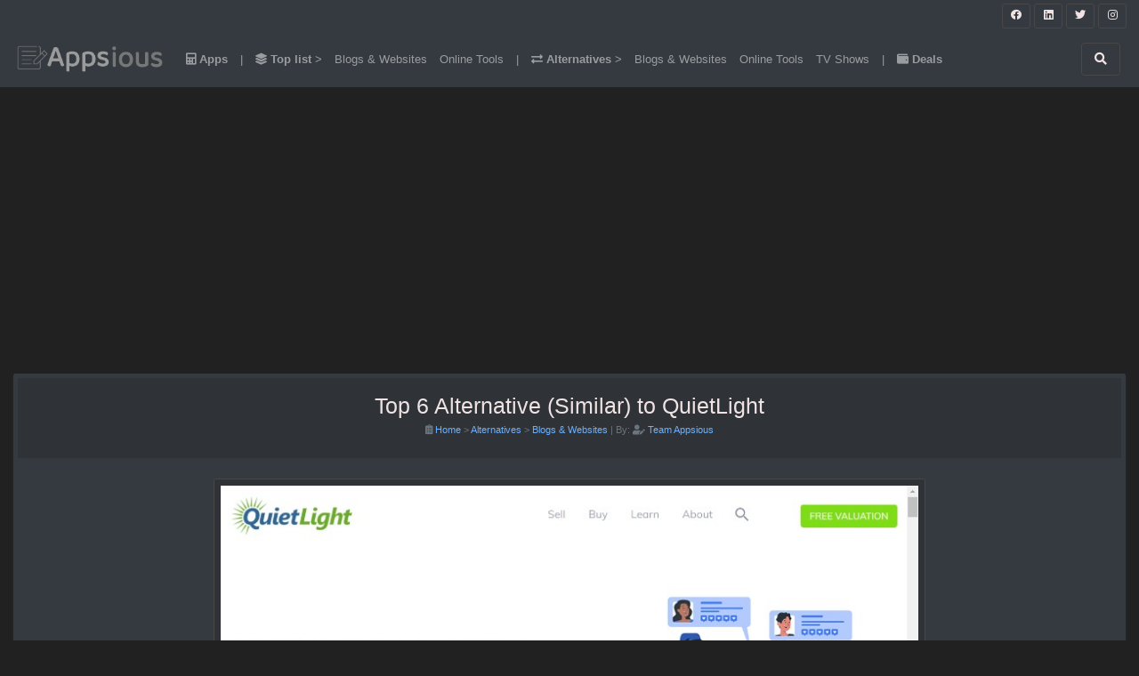

--- FILE ---
content_type: text/html; charset=utf-8
request_url: https://www.appsious.com/alt/website/quietlight-alternatives-111443
body_size: 8542
content:
<!DOCTYPE html>
<html lang="en">
<head>
    <meta charset="utf-8" />
    <meta name="viewport" content="width=device-width, initial-scale=1.0" />

    <link rel="dns-prefetch" href="https://cdnjs.cloudflare.com">
    <link rel="preconnect" href="https://cdnjs.cloudflare.com">
    <link rel="dns-prefetch" href="https://fonts.googleapis.com">
    <link rel="preconnect" href="https://fonts.googleapis.com">
    <link rel="preconnect" href="https://fonts.gstatic.com">
    <link rel="dns-prefetch" href="https://pagead2.googlesyndication.com">
    <link rel="preconnect" href="https://pagead2.googlesyndication.com">
    <link rel="dns-prefetch" href="https://googleads.g.doubleclick.net">
    <link rel="preconnect" href="https://googleads.g.doubleclick.net">
    <link rel="dns-prefetch" href="https://doubleclickbygoogle.com">
    <link rel="preconnect" href="https://doubleclickbygoogle.com">

    <title>Top 6  Alternative (Similar) to QuietLight - appsious.com</title>
    
        <meta name="description" content="Alternative (Similar) to QuietLight. eCommerce &amp; Website Brokerage | Quiet Light Brokerage. The advisors at Quiet Light Brokerage have each bought and sold busi" />
        <meta name="og_title" property="og:title" content="Alternative (Similar) to QuietLight" />
        <meta name="og_url" property="og:url" content="https://www.appsious.com/alt/website/quietlight-alternatives-111443" />
        <meta name="og_site_name" property="og:site_name" content="https://www.appsious.com" />
        <meta name="og_description" property="og:description" content="Alternative (Similar) to QuietLight. eCommerce &amp; Website Brokerage | Quiet Light Brokerage. The advisors at Quiet Light Brokerage have each bought and sold busi" />
        <meta name="og_type" property="og:type" content="article" />
        <meta name="published_time" property="article:published_time" content="07/21/2021 19:39:10" />
        <meta name="modified_time" property="article:modified_time" content="07/21/2021 19:39:10" />
        <meta property="og:image" content="https://s3.amazonaws.com/listiqle/list/quietlight.jpg" />
        <link rel="canonical" href="https://www.appsious.com/alt/website/quietlight-alternatives-111443" />


    <link rel="shortcut icon" type="image/png" href="/favicon-192x192.png">
    <link rel="shortcut icon" sizes="192x192" href="/favicon-192x192.png">
    <link rel="apple-touch-icon" href="/apple-touch-icon.png">
    <link rel="manifest" href="/site.webmanifest">
    <meta name="theme-color" content="#212121" />

    <script src="/cdn-cgi/scripts/7d0fa10a/cloudflare-static/rocket-loader.min.js" data-cf-settings="694739d4e7d0e7046f7df1cd-|49"></script><link href="https://cdnjs.cloudflare.com/ajax/libs/twitter-bootstrap/4.6.0/css/bootstrap.min.css" integrity="sha512-P5MgMn1jBN01asBgU0z60Qk4QxiXo86+wlFahKrsQf37c9cro517WzVSPPV1tDKzhku2iJ2FVgL67wG03SGnNA==" referrerpolicy="no-referrer" crossorigin="anonymous" rel="preload stylesheet" as="style" onload="this.rel='stylesheet'" />

    <style>
   html{font-size:14px;line-height:1.5}.bg-my-light{background-color:#efefef}.bg-dark2{background-color:#59354b!important}.bg-black{background-color:#000}.border-white2{border:5px solid #fff}[class*=border]{border-width:1px}img{max-width:100%!important}code,pre{width:100%;padding:0;margin:0;overflow:auto;overflow-y:hidden;font-size:12px;line-height:20px;background:#fafafa;border:1px solid #ddd;border-radius:4px;padding:5px;margin:5px 0}.navbar-brand img{height:30px;padding:0;margin:5px;width:auto}.nav-link{font-size:13px}.nav-1 .btn{height:28px;width:32px}.pointer{cursor:pointer}.p-img-main{min-height:400px;height:auto;}@media(max-width:768px){.p-img-main{height:auto;min-height:200px;max-width:100% !important}.navbar-brand{width:60%;margin:auto;text-align:center}.h1-mobile{font-size:22px}.container-fluid{margin-left:0;margin-right:0;padding-left:0;padding-right:0}.row,div[class*=col],div[class^=col]{margin-left:0;margin-right:0;padding-left:2px;padding-right:2px}.card-body,.card-footer,.card-header{padding:.25rem}.padding-mobile{padding:10px}}.box-shadow{box-shadow:0 1px 1px rgba(127,127,127,.25),0 1px 1px rgba(127,127,127,.25);-webkit-box-shadow:0 1px 1px rgba(127,127,127,.25),0 1px 1px rgba(127,127,127,.25);-moz-box-shadow:0 1px 1px rgba(127,127,127,.25),0 1px 1px rgba(127,127,127,.25)}.top-right-overlay{position:absolute;right:0;top:0;z-index:10}@media(min-width:576px){.card-deck .card{flex:1 0 48%;margin:1%}}.small-list.card-deck{flex-flow:row wrap}.small-list.card-deck .card{flex:1 0 48%;margin:1%}@media(min-width:1280px){.card-deck .card{flex:1 0 31%;margin:1%}.card-deck2 .card{flex:1 0 48%;margin:1%}.small-list.card-deck .card{flex:1 0 31%;margin:1%}}.no-img{background-size:cover;padding:4.5rem}@media(max-width:767px){.no-img{padding:1.5rem}.no-img .display-4{font-size:1.5rem}}@media(min-width:576px){.modal-dialog{max-width:75%;margin:1.75rem auto}}.card-img-overlay{bottom:auto}#search-gallery .img-thumbnail{width:24%;float:left;cursor:pointer}.card-overlay{position:absolute;width:100%;height:100px;left:0;right:0;top:500px;background-color:rgba(255,255,255,.92);z-index:2;cursor:pointer;text-align:center;border-bottom:30px solid #fff;font-size:20px}.ql-snow.ql-toolbar button{width:auto!important}.ql-showHtml:after{content:"[source]"}.random-bg{background:#3a375f;background:linear-gradient(90deg,#3a375f 0,#5a568b 36%,#5f5b95 71%,#3a375f 99%)}.color-codes{height:200px;border-right:.1px solid #fff;border-bottom:.1px solid #fff}.color-codes h6{line-height:200%;font-weight:700;font-size:150%}.opacity-5{opacity:.5}.color-box{height:400px}.color-box h3{font-size:300%;font-weight:700;text-align:center;line-height:200%}@media(max-width:550px){.pcr-app{top:125px!important}}.masonry{display:flex;flex-flow:row wrap;margin-left:-8px}.masonry .card{flex:auto;margin:0 8px 8px 0}.masonry .card:nth-child(4n+1){width:24%}.masonry .card:nth-child(4n+2){width:26%}.masonry .card:nth-child(4n+3){width:27%}.masonry .card:nth-child(4n+4){width:23%}.compare .table td,.compare .table th{vertical-align:middle;border:1px solid #000}.compare .table th{text-align:left;font-weight:400;background-color:#212121}.compare .table tbody th{background-color:#212121}.compare .table thead th{border-bottom-width:0}@media screen and (max-width:991px){.compare .table{margin:0 auto;width:100%;border-spacing:0}.compare .table thead{position:absolute;clip:rect(1px,1px,1px,1px);padding:0;border:0;height:1px;width:1px;overflow:hidden}.compare .table tbody,.compare .table td,.compare .table th,.compare .table tr{display:block;padding:0;text-align:left;white-space:normal}.compare .table tr td,.compare .table tr th{padding:2em 1em;vertical-align:middle;overflow:hidden;position:relative;vertical-align:top;border:1px solid #000;border-top:none;width:100%;white-space:normal}.compare .table th[scope=row]{width:100%;text-align:center;display:block;background-color:#212121;margin:0 auto;padding:.5em 0}.compare .table td[data-header]:before{content:attr(data-header);display:block;float:left;width:50%;color:#fff;font-weight:700;text-align:left}.compare .table td[data-header]>*{display:block;width:50%;float:right;clear:right;padding-left:1em;margin-top:0}.compare .table td[data-header]:after{content:"";position:absolute;left:0;top:0;width:50%;border-right:1px solid #000;padding-bottom:200%;display:block}}.quote-list-quote img{margin:auto;display:block;max-height:400px;width:auto}.ad{text-align:center;width:98%!important;margin:auto!important;overflow:hidden;min-width:120px}.amzn-native-container{margin:auto}.amzn-native-header{display:none!important}.ad-top-bar{width:100%;height:280px!important;overflow:hidden}.border-5{border-width:5px!important}
    .appsious-pricing {
        flex-flow: row nowrap !important
    }
    .appsious-pricing > div {
        min-width: 150px;
    }

</style>
        <style>
            .btn-light,.form-control,.text-dark,body{color:#f0e3e3!important}a{color:#6bb2ff}hr{border-top:1px solid #484848!important}.border,.btn-light,.form-control,.select2-selection__choice{border:1px solid #484848!important}.border-bottom{border-bottom:1px solid #484848!important}.bg-white,.jumbotron,.select2-selection__choice{background-color:#343a40!important} .card{background-color:#343a40} .bg-light,.btn-light,.form-control,.input-group-text{background-color:#212121!important}.border-0,.input-group-text{border:0!important}.navbar-light .navbar-nav .nav-link{color:rgba(255,255,255,.5)}.table,.text-secondary{color:#a3adb5!important}.text-primary{color:#6bb2ff!important}.border-white2{border:5px solid #343a40}.card-footer,.card-header{background-color:#2f3338!important}.btn-outline-primary{color:#6bb2ff;border-color:#6bb2ff}.active .bg-light{background-color:#2f3338!important}
        </style>

        <script async src="https://pagead2.googlesyndication.com/pagead/js/adsbygoogle.js" crossorigin="anonymous" type="694739d4e7d0e7046f7df1cd-text/javascript"></script>
</head>
<body class="bg-light">

    <header>
        <div class="navbar navbar-light bg-white py-1 nav-1">
            <ul class="navbar-nav ml-auto">
                <li class="nav-item ml-md-2">
                    <a href="https://www.facebook.com/appsious" rel="external nofollow noreferrer"
                       target="_blank" class="btn btn-sm btn-dark bg-transparent border">
                        <i class="fab fa-facebook text-dark"></i>
                    </a>
                    <a href="https://www.linkedin.com/company/appsious" rel="external nofollow noreferrer"
                       target="_blank" class="btn btn-sm btn-dark bg-transparent border">
                        <i class="fab fa-linkedin text-dark"></i>
                    </a>
                    <a href="https://twitter.com/appsious" rel="external nofollow noreferrer" target="_blank"
                       class="btn btn-sm btn-dark bg-transparent border">
                        <i class="fab fa-twitter text-dark"></i>
                    </a>
                    <a href="https://www.instagram.com/appsious/" rel="external nofollow noreferrer"
                       target="_blank" class="btn btn-sm btn-dark bg-transparent border">
                        <i class="fab fa-instagram text-dark"></i>
                    </a>
                </li>
            </ul>
        </div>
        <nav class="navbar navbar-expand-lg navbar-light bg-white" role="navigation" style="background-color: rgba(255, 255, 255, 0.60)">
            <div class="row m-0 p-0 w-100">
                <a href="/" class="navbar-brand">
                    <img src="/logo.png" alt="Appsious.com" />
                </a>
                <button class="navbar-toggler border-0 order-2 order-md-2" type="button" data-toggle="collapse" data-target="#navbarNavDropdown">
                    <span class="navbar-toggler-icon"></span>
                </button>
                <div class="collapse navbar-collapse order-3 order-lg-2" id="navbarNavDropdown">
                    <ul class="navbar-nav">
                        <li class="nav-item">
                            <a class="nav-link" href="/app"><i class="fas fa-calculator"></i> <strong>Apps</strong></a>
                        </li>
                        <li class="nav-item d-none d-md-block"><span class="nav-link"> | </span></li>
                        <li class="nav-item">
                            <a class="nav-link" href="/list"><i class="fas fa-layer-group"></i> <strong>Top list</strong> > </a>
                        </li>
                        <li class="nav-item">
                            <a class="nav-link" href="/list/website"> Blogs & Websites</a>
                        </li>
                        <li class="nav-item">
                            <a class="nav-link" href="/list/online-tools"> Online Tools</a>
                        </li>
                        <li class="nav-item d-none d-md-block"><span class="nav-link"> | </span></li>
                        <li class="nav-item">
                            <a class="nav-link" href="/alternative"><i class="fas fa-exchange-alt"></i> <strong>Alternatives</strong> ></a>
                        </li>
                        <li class="nav-item">
                            <a class="nav-link" href="/alternative/website"> Blogs & Websites</a>
                        </li>
                        <li class="nav-item">
                            <a class="nav-link" href="/alternative/online-tools"> Online Tools</a>
                        </li>
                        <li class="nav-item">
                            <a class="nav-link" href="/alternative/tv-shows"> TV Shows</a>
                        </li>
                        <li class="nav-item d-none d-md-block"><span class="nav-link"> | </span></li>
                        <li class="nav-item">
                            <a class="nav-link" href="/deals"><i class="fas fa-wallet"></i> <strong>Deals</strong></a>
                        </li>

                    </ul>
                </div>
                <div class="collapse navbar-collapse order-4 order-lg-3" id="navbarNavDropdown">
                    <ul class="navbar-nav ml-auto">
                        <li class="nav-item">
                            <a href="/search" class="mr-2 btn btn-dark bg-transparent border py-2 px-3">
                                <i class="fa fa-search text-dark" aria-hidden="true"></i>
                            </a>
                        </li>
                    </ul>
                </div>
            </div>
        </nav>
    </header>
    <div class="container-fluid">
        <main role="main">
            

    <br />
    <div class="ad ad-top-bar"><div class="row">
    <div class="col-12 col-md-6 col-lg-4">
        <div>
            <ins class="adsbygoogle"
                 style="display:inline-block;max-width:336px;width:100%;height:280px; max-height:280px"
                 data-ad-client="ca-pub-4062074732316390"
                 data-ad-slot="7278143861">
            </ins>
            <script type="694739d4e7d0e7046f7df1cd-text/javascript">
                (adsbygoogle = window.adsbygoogle || []).push({});
            </script>
        </div>
    </div>
    <div class="col-12 col-md-6 col-lg-4 d-none d-md-block">
        <div>
            <ins class="adsbygoogle"
                 style="display:inline-block;max-width:336px;width:100%;height:280px; max-height:280px"
                 data-ad-client="ca-pub-4062074732316390"
                 data-ad-slot="7278143861">
            </ins>
            <script type="694739d4e7d0e7046f7df1cd-text/javascript">
                (adsbygoogle = window.adsbygoogle || []).push({});
            </script>
        </div>
    </div>
    <div class="col-12 col-md-6 col-lg-4 d-none d-lg-block">
        <div>
            <ins class="adsbygoogle"
                 style="display:inline-block;max-width:336px;width:100%;height:280px; max-height:280px"
                 data-ad-client="ca-pub-4062074732316390"
                 data-ad-slot="7278143861">
            </ins>
            <script type="694739d4e7d0e7046f7df1cd-text/javascript">
                (adsbygoogle = window.adsbygoogle || []).push({});
            </script>
        </div>
    </div>
</div> </div>
<br />
<div class="row">
    <div class="col-12">
        <div class="card mb-4 border-0 box-shadow">
            <div class="card-header border-white2 text-center">
                <div class="py-2 mb-2">
                    <h1 class="card-title h3 mb-1">
                        Top 6  Alternative (Similar) to QuietLight
                    </h1>
                    <div class="row">
                        <div class="col-12 small text-muted">
                            <span>
                                <i class="fas fa-clipboard-list"></i>
                            </span>
                            <span>
                                <a href="/">Home</a> <span> > </span>
                                <a href="/alt">Alternatives</a> <span> > </span>
                                <a href="/alt/website">Blogs &amp; Websites</a>
                            </span>
                            <span> | </span>
                            <span>By: <i class="fas fa-user-edit"></i> <a href="/page/about">Team Appsious</a></span>
                        </div>
                    </div>
                </div>
            </div>
            <div class="card-body">
                <div class="row">
                    <div class="col-lg-8 col-12 offset-lg-2">
                        <div class="border card-header p-0 p-lg-2 mb-3">
                                <img src="[data-uri]"
                                     data-src="https://s3.amazonaws.com/listiqle/list/quietlight.jpg" alt="QuietLight"
                                     class="p-img-main m-auto d-block lozad" title="QuietLight" />

                                <br />
                                <div class="col-12 text-center">
                                    <a class="btn btn-outline-primary font-weight-bold" rel="nofollow noreferrer external sponsored"
                                       target="_blank" href="/page/redirect/1595">Visit QuietLight <i class="mx-2 fas fa-sign-in-alt"></i></a>
                                </div>
                        </div>

                        <div>
                            <p>Alternative (Similar) to QuietLight.</p>
                        </div>
                        <div>
                            <p><strong>eCommerce &amp; Website Brokerage | Quiet Light Brokerage</strong>. The advisors at Quiet Light Brokerage have each bought and sold businesses. Quiet Light Brokerage can help you plan your successful exit. </p>
                        </div>


                        <br />
                        <div class="ad">    <ins class="adsbygoogle"
         style="display: inline-block; min-height: 280px; width: 100%; text-align: center;"
         data-ad-layout="in-article"
         data-ad-format="fluid"
         data-ad-client="ca-pub-4062074732316390"
         data-ad-slot="7836373284" data-full-width-responsive="false">
    </ins>
    <script type="694739d4e7d0e7046f7df1cd-text/javascript">
        (adsbygoogle = window.adsbygoogle || []).push({});
    </script>
</div>
                        <br />
                    </div>
                </div>

                
                <h2 class="h4 font-weight-bold">Best  QuietLight alternatives and competitors</h2>
                <div id="display-item" class="row">
                        
            <div class="col-12 col-lg-6 mb-2">
                <div class="card card-fixed-height h-100">
                    <div class="card-header py-0 border-0">
                        <div class="row">
                            <div class="col-2 text-center">
                                <div class="h1 font-weight-bold my-2 bg-dark">1</div>
                            </div>
                            <div class="col-9 my-2 text-center">
                                <h3 class="card-title h3 py-2 m-0" style="">
Flippa                                </h3>
                            </div>
                            <div class="col-1">
                                    <a target="_blank" href="https://flippa.com/" class="text-secondary" rel="nofollow noreferrer external sponsored"><i class="fas fa-info-circle"></i></a>
                            </div>
                        </div>
                    </div>
                    <div class="card-body d-block">
                        <div class="card-text">
                            <div>
                                    <img class="mb-2 lozad" title="Flippa"
                                         src="[data-uri]"
                                         data-src="https://s3.amazonaws.com/listiqle/list/flippa.jpg" alt="Flippa" />
                            </div>
Buy &amp; Sell Sites, Stores, Apps &amp; Online Businesses easily with <b>Flippa</b>. Flippa is the top global marketplace for digital real estate. It’s where online business owners meet to trade assets, from blogs to SaaS assets, apps and eCommerce stores, and much more. Founded in 2009, more than 30K digital assets are sold worldwide through the <b>Flippa </b>platform.                            <div class="pricing-feature">
                            </div>
                        </div>
                    </div>
                    <div class="card-footer border-0">
                        <div class="float-left">
                                    <a class="btn btn-primary font-weight-bold rounded-0 m-0 mr-2" rel="nofollow noreferrer external sponsored"
                                       target="_blank" href="/page/redirect/1591">Visit Flippa <i class="mx-2 fas fa-sign-in-alt"></i></a>
                        </div>
                    </div>
                </div>
            </div>
            <div class="col-12 col-lg-6 mb-2">
                <div class="card card-fixed-height h-100">
                    <div class="card-header py-0 border-0">
                        <div class="row">
                            <div class="col-2 text-center">
                                <div class="h1 font-weight-bold my-2 bg-dark">2</div>
                            </div>
                            <div class="col-9 my-2 text-center">
                                <h3 class="card-title h3 py-2 m-0" style="">
MotionInvest                                </h3>
                            </div>
                            <div class="col-1">
                                    <a target="_blank" href="https://www.motioninvest.com/" class="text-secondary" rel="nofollow noreferrer external sponsored"><i class="fas fa-info-circle"></i></a>
                            </div>
                        </div>
                    </div>
                    <div class="card-body d-block">
                        <div class="card-text">
                            <div>
                                    <img class="mb-2 lozad" title="MotionInvest"
                                         src="[data-uri]"
                                         data-src="https://s3.amazonaws.com/listiqle/list/motioninvest.jpg" alt="MotionInvest" />
                            </div>
<p><strong>Motion Invest</strong> offers a simple, standardized process when selling and buying your site. The sites listed on the platform are of two types:</p><ul><li>Portfolio sites bought and owned by <strong>Motion Invest,</strong> </li><li>Marketplace sites where it’s for sale by the seller, but <strong>Motion Invest</strong> helps facilitate the process.</li></ul>                            <div class="pricing-feature">
                            </div>
                        </div>
                    </div>
                    <div class="card-footer border-0">
                        <div class="float-left">
                                    <a class="btn btn-primary font-weight-bold rounded-0 m-0 mr-2" rel="nofollow noreferrer external sponsored"
                                       target="_blank" href="/page/redirect/1592">Visit MotionInvest <i class="mx-2 fas fa-sign-in-alt"></i></a>
                        </div>
                    </div>
                </div>
            </div>
            <div class="col-12 col-lg-6 mb-2">
                <div class="card card-fixed-height h-100">
                    <div class="card-header py-0 border-0">
                        <div class="row">
                            <div class="col-2 text-center">
                                <div class="h1 font-weight-bold my-2 bg-dark">3</div>
                            </div>
                            <div class="col-9 my-2 text-center">
                                <h3 class="card-title h3 py-2 m-0" style="">
EmpireFlippers                                </h3>
                            </div>
                            <div class="col-1">
                                    <a target="_blank" href="https://empireflippers.com/" class="text-secondary" rel="nofollow noreferrer external sponsored"><i class="fas fa-info-circle"></i></a>
                            </div>
                        </div>
                    </div>
                    <div class="card-body d-block">
                        <div class="card-text">
                            <div>
                                    <img class="mb-2 lozad" title="EmpireFlippers"
                                         src="[data-uri]"
                                         data-src="https://s3.amazonaws.com/listiqle/list/empireflippers.jpg" alt="EmpireFlippers" />
                            </div>
<p><strong>Empire Flippers - Website Brokers | Vetted Marketplace</strong>. Want to buy an online business with real profit? Empire Flippers has real, verified businesses. Join 100K+ others and buy or sell websites today</p>                            <div class="pricing-feature">
                            </div>
                        </div>
                    </div>
                    <div class="card-footer border-0">
                        <div class="float-left">
                                    <a class="btn btn-primary font-weight-bold rounded-0 m-0 mr-2" rel="nofollow noreferrer external sponsored"
                                       target="_blank" href="/page/redirect/1593">Visit EmpireFlippers <i class="mx-2 fas fa-sign-in-alt"></i></a>
                        </div>
                    </div>
                </div>
            </div>
            <div class="col-12 col-lg-6 mb-2">
                <div class="card card-fixed-height h-100">
                    <div class="card-header py-0 border-0">
                        <div class="row">
                            <div class="col-2 text-center">
                                <div class="h1 font-weight-bold my-2 bg-dark">4</div>
                            </div>
                            <div class="col-9 my-2 text-center">
                                <h3 class="card-title h3 py-2 m-0" style="">
Trustiu.com                                </h3>
                            </div>
                            <div class="col-1">
                                    <a target="_blank" href="https://www.trustiu.com/" class="text-secondary" rel="nofollow noreferrer external sponsored"><i class="fas fa-info-circle"></i></a>
                            </div>
                        </div>
                    </div>
                    <div class="card-body d-block">
                        <div class="card-text">
                            <div>
                                    <img class="mb-2 lozad" title="Trustiu.com"
                                         src="[data-uri]"
                                         data-src="https://s3.amazonaws.com/listiqle/list/trustiucom.jpg" alt="Trustiu.com" />
                            </div>
<p><strong>Buy and sell websites</strong>. On Trustiu you can buy or sell all kinds of established websites. You can also find other types of digital properties for sale.</p>                            <div class="pricing-feature">
                            </div>
                        </div>
                    </div>
                    <div class="card-footer border-0">
                        <div class="float-left">
                                    <a class="btn btn-primary font-weight-bold rounded-0 m-0 mr-2" rel="nofollow noreferrer external sponsored"
                                       target="_blank" href="/page/redirect/1594">Visit Trustiu.com <i class="mx-2 fas fa-sign-in-alt"></i></a>
                        </div>
                    </div>
                </div>
            </div>
            <div class="col-12 col-lg-6 mb-2">
                <div class="card card-fixed-height h-100">
                    <div class="card-header py-0 border-0">
                        <div class="row">
                            <div class="col-2 text-center">
                                <div class="h1 font-weight-bold my-2 bg-dark">5</div>
                            </div>
                            <div class="col-9 my-2 text-center">
                                <h3 class="card-title h3 py-2 m-0" style="">
ExchangeMarketplace                                </h3>
                            </div>
                            <div class="col-1">
                                    <a target="_blank" href="https://exchangemarketplace.com/" class="text-secondary" rel="nofollow noreferrer external sponsored"><i class="fas fa-info-circle"></i></a>
                            </div>
                        </div>
                    </div>
                    <div class="card-body d-block">
                        <div class="card-text">
                            <div>
                                    <img class="mb-2 lozad" title="ExchangeMarketplace"
                                         src="[data-uri]"
                                         data-src="https://s3.amazonaws.com/listiqle/list/exchangemarketplace.jpg" alt="ExchangeMarketplace" />
                            </div>
<p><strong>Ecommerce Websites & Businesses for Sale | Buy and Sell Online Sites</strong>. Buy ecommerce websites for sale on Exchange. Revenue and traffic data come from Shopify. Browse hundreds of established businesses for sale or turnkey websites.
</p>                            <div class="pricing-feature">
                            </div>
                        </div>
                    </div>
                    <div class="card-footer border-0">
                        <div class="float-left">
                                    <a class="btn btn-primary font-weight-bold rounded-0 m-0 mr-2" rel="nofollow noreferrer external sponsored"
                                       target="_blank" href="/page/redirect/1596">Visit ExchangeMarketplace <i class="mx-2 fas fa-sign-in-alt"></i></a>
                        </div>
                    </div>
                </div>
            </div>
            <div class="col-12 col-lg-6 mb-2">
                <div class="card card-fixed-height h-100">
                    <div class="card-header py-0 border-0">
                        <div class="row">
                            <div class="col-2 text-center">
                                <div class="h1 font-weight-bold my-2 bg-dark">6</div>
                            </div>
                            <div class="col-9 my-2 text-center">
                                <h3 class="card-title h3 py-2 m-0" style="">
DigitalExits                                </h3>
                            </div>
                            <div class="col-1">
                                    <a target="_blank" href="https://digitalexits.com/" class="text-secondary" rel="nofollow noreferrer external sponsored"><i class="fas fa-info-circle"></i></a>
                            </div>
                        </div>
                    </div>
                    <div class="card-body d-block">
                        <div class="card-text">
                            <div>
                                    <img class="mb-2 lozad" title="DigitalExits"
                                         src="[data-uri]"
                                         data-src="https://s3.amazonaws.com/listiqle/list/digitalexits.jpg" alt="DigitalExits" />
                            </div>
<p><strong>Sell Your Online Business With Digital Exits (Recommended)</strong>. Website Broker Digital Exits can assist with the exit of your online business. Learn what your business is worth and what it could sell for.</p>                            <div class="pricing-feature">
                            </div>
                        </div>
                    </div>
                    <div class="card-footer border-0">
                        <div class="float-left">
                                    <a class="btn btn-primary font-weight-bold rounded-0 m-0 mr-2" rel="nofollow noreferrer external sponsored"
                                       target="_blank" href="/page/redirect/1597">Visit DigitalExits <i class="mx-2 fas fa-sign-in-alt"></i></a>
                        </div>
                    </div>
                </div>
            </div>

                </div>
            </div>
        </div>
    </div>
    <div class="col-12">
        <div class="h4 py-2 pr-4 mt-4 border-bottom border-info">Latest Articles</div>
        <div id="list" class="card-deck">
            
    <div class="card border-0 box-shadow">
        <a href="/alternative/website/quietlight-alternatives-111443">
                <img class="card-img-top lozad" src="[data-uri]"
                     data-src="https://s3.amazonaws.com/listiqle/list/quietlight.jpg" alt="Alternative (Similar) to QuietLight" title="Alternative (Similar) to QuietLight" />
        </a>
        <div class="card-body p-3">
            <a href="/alternative/website/quietlight-alternatives-111443">
                <h4 class="h5 card-title text-dark font-weight-normal">Alternative (Similar) to QuietLight</h4>
            </a>
            <p class="text-secondary m-0 small"></p>
        </div>
        <div class="card-footer bg-white p-3">
            <span class="float-left small">
                    <a href="/alternative/website">
                        Blogs &amp; Websites
                    </a>
            </span>
            <span class="float-right small">Wednesday, 21 July 2021</span>
        </div>
    </div>
    <div class="card border-0 box-shadow">
        <a href="/alternative/website/trustiucom-alternatives-111442">
                <img class="card-img-top lozad" src="[data-uri]"
                     data-src="https://s3.amazonaws.com/listiqle/list/trustiucom.jpg" alt="Alternative (Similar) to Trustiu.com" title="Alternative (Similar) to Trustiu.com" />
        </a>
        <div class="card-body p-3">
            <a href="/alternative/website/trustiucom-alternatives-111442">
                <h4 class="h5 card-title text-dark font-weight-normal">Alternative (Similar) to Trustiu.com</h4>
            </a>
            <p class="text-secondary m-0 small"></p>
        </div>
        <div class="card-footer bg-white p-3">
            <span class="float-left small">
                    <a href="/alternative/website">
                        Blogs &amp; Websites
                    </a>
            </span>
            <span class="float-right small">Wednesday, 21 July 2021</span>
        </div>
    </div>
    <div class="card border-0 box-shadow">
        <a href="/alternative/website/empireflippers-alternatives-111441">
                <img class="card-img-top lozad" src="[data-uri]"
                     data-src="https://s3.amazonaws.com/listiqle/list/empireflippers.jpg" alt="Alternative (Similar) to EmpireFlippers" title="Alternative (Similar) to EmpireFlippers" />
        </a>
        <div class="card-body p-3">
            <a href="/alternative/website/empireflippers-alternatives-111441">
                <h4 class="h5 card-title text-dark font-weight-normal">Alternative (Similar) to EmpireFlippers</h4>
            </a>
            <p class="text-secondary m-0 small"></p>
        </div>
        <div class="card-footer bg-white p-3">
            <span class="float-left small">
                    <a href="/alternative/website">
                        Blogs &amp; Websites
                    </a>
            </span>
            <span class="float-right small">Wednesday, 21 July 2021</span>
        </div>
    </div>
    <div class="card border-0 box-shadow">
        <a href="/alternative/website/motioninvest-alternatives-111440">
                <img class="card-img-top lozad" src="[data-uri]"
                     data-src="https://s3.amazonaws.com/listiqle/list/motioninvest.jpg" alt="Alternative (Similar) to MotionInvest" title="Alternative (Similar) to MotionInvest" />
        </a>
        <div class="card-body p-3">
            <a href="/alternative/website/motioninvest-alternatives-111440">
                <h4 class="h5 card-title text-dark font-weight-normal">Alternative (Similar) to MotionInvest</h4>
            </a>
            <p class="text-secondary m-0 small"></p>
        </div>
        <div class="card-footer bg-white p-3">
            <span class="float-left small">
                    <a href="/alternative/website">
                        Blogs &amp; Websites
                    </a>
            </span>
            <span class="float-right small">Wednesday, 21 July 2021</span>
        </div>
    </div>
    <div class="card border-0 box-shadow">
        <a href="/alternative/website/flippa-alternatives-111439">
                <img class="card-img-top lozad" src="[data-uri]"
                     data-src="https://s3.amazonaws.com/listiqle/list/flippa.jpg" alt="Alternative (Similar) to Flippa" title="Alternative (Similar) to Flippa" />
        </a>
        <div class="card-body p-3">
            <a href="/alternative/website/flippa-alternatives-111439">
                <h4 class="h5 card-title text-dark font-weight-normal">Alternative (Similar) to Flippa</h4>
            </a>
            <p class="text-secondary m-0 small"></p>
        </div>
        <div class="card-footer bg-white p-3">
            <span class="float-left small">
                    <a href="/alternative/website">
                        Blogs &amp; Websites
                    </a>
            </span>
            <span class="float-right small">Wednesday, 21 July 2021</span>
        </div>
    </div>
    <div class="card border-0 box-shadow">
        <a href="/alternative/online-tools/sproutsocial-alternatives-111438">
                <img class="card-img-top lozad" src="[data-uri]"
                     data-src="https://s3.amazonaws.com/listiqle/list/sproutsocial.jpg" alt="Alternative (Similar) to SproutSocial" title="Alternative (Similar) to SproutSocial" />
        </a>
        <div class="card-body p-3">
            <a href="/alternative/online-tools/sproutsocial-alternatives-111438">
                <h4 class="h5 card-title text-dark font-weight-normal">Alternative (Similar) to SproutSocial</h4>
            </a>
            <p class="text-secondary m-0 small"></p>
        </div>
        <div class="card-footer bg-white p-3">
            <span class="float-left small">
                    <a href="/alternative/online-tools">
                        Online Tools
                    </a>
            </span>
            <span class="float-right small">Tuesday, 20 July 2021</span>
        </div>
    </div>
    <div class="card border-0 box-shadow">
        <a href="/alternative/website/binance-nft-alternatives-111437">
                <img class="card-img-top lozad" src="[data-uri]"
                     data-src="https://s3.amazonaws.com/listiqle/list/binance-nft.jpg" alt="Alternative (Similar) to Binance NFT" title="Alternative (Similar) to Binance NFT" />
        </a>
        <div class="card-body p-3">
            <a href="/alternative/website/binance-nft-alternatives-111437">
                <h4 class="h5 card-title text-dark font-weight-normal">Alternative (Similar) to Binance NFT</h4>
            </a>
            <p class="text-secondary m-0 small"></p>
        </div>
        <div class="card-footer bg-white p-3">
            <span class="float-left small">
                    <a href="/alternative/website">
                        Blogs &amp; Websites
                    </a>
            </span>
            <span class="float-right small">Monday, 19 July 2021</span>
        </div>
    </div>
    <div class="card border-0 box-shadow">
        <a href="/alternative/website/foundation-nft-market-alternatives-111436">
                <img class="card-img-top lozad" src="[data-uri]"
                     data-src="https://s3.amazonaws.com/listiqle/list/foundation-nft-market.jpg" alt="Alternative (Similar) to Foundation NFT Market" title="Alternative (Similar) to Foundation NFT Market" />
        </a>
        <div class="card-body p-3">
            <a href="/alternative/website/foundation-nft-market-alternatives-111436">
                <h4 class="h5 card-title text-dark font-weight-normal">Alternative (Similar) to Foundation NFT Market</h4>
            </a>
            <p class="text-secondary m-0 small"></p>
        </div>
        <div class="card-footer bg-white p-3">
            <span class="float-left small">
                    <a href="/alternative/website">
                        Blogs &amp; Websites
                    </a>
            </span>
            <span class="float-right small">Monday, 19 July 2021</span>
        </div>
    </div>
    <div class="card border-0 box-shadow">
        <a href="/alternative/website/mintable-alternatives-111435">
                <img class="card-img-top lozad" src="[data-uri]"
                     data-src="https://s3.amazonaws.com/listiqle/list/mintable.jpg" alt="Alternative (Similar) to Mintable" title="Alternative (Similar) to Mintable" />
        </a>
        <div class="card-body p-3">
            <a href="/alternative/website/mintable-alternatives-111435">
                <h4 class="h5 card-title text-dark font-weight-normal">Alternative (Similar) to Mintable</h4>
            </a>
            <p class="text-secondary m-0 small"></p>
        </div>
        <div class="card-footer bg-white p-3">
            <span class="float-left small">
                    <a href="/alternative/website">
                        Blogs &amp; Websites
                    </a>
            </span>
            <span class="float-right small">Monday, 19 July 2021</span>
        </div>
    </div>
    <div class="card border-0 box-shadow">
        <a href="/alternative/website/niftygateway-alternatives-111434">
                <img class="card-img-top lozad" src="[data-uri]"
                     data-src="https://s3.amazonaws.com/listiqle/list/niftygateway.jpg" alt="Alternative (Similar) to Niftygateway" title="Alternative (Similar) to Niftygateway" />
        </a>
        <div class="card-body p-3">
            <a href="/alternative/website/niftygateway-alternatives-111434">
                <h4 class="h5 card-title text-dark font-weight-normal">Alternative (Similar) to Niftygateway</h4>
            </a>
            <p class="text-secondary m-0 small"></p>
        </div>
        <div class="card-footer bg-white p-3">
            <span class="float-left small">
                    <a href="/alternative/website">
                        Blogs &amp; Websites
                    </a>
            </span>
            <span class="float-right small">Monday, 19 July 2021</span>
        </div>
    </div>
    <div class="card border-0 box-shadow">
        <a href="/alternative/website/superrarecom-alternatives-111433">
                <img class="card-img-top lozad" src="[data-uri]"
                     data-src="https://s3.amazonaws.com/listiqle/list/superrarecom.jpg" alt="Alternative (Similar) to Superrare.com" title="Alternative (Similar) to Superrare.com" />
        </a>
        <div class="card-body p-3">
            <a href="/alternative/website/superrarecom-alternatives-111433">
                <h4 class="h5 card-title text-dark font-weight-normal">Alternative (Similar) to Superrare.com</h4>
            </a>
            <p class="text-secondary m-0 small"></p>
        </div>
        <div class="card-footer bg-white p-3">
            <span class="float-left small">
                    <a href="/alternative/website">
                        Blogs &amp; Websites
                    </a>
            </span>
            <span class="float-right small">Monday, 19 July 2021</span>
        </div>
    </div>
    <div class="card border-0 box-shadow">
        <a href="/alternative/website/rariblecom-alternatives-111432">
                <img class="card-img-top lozad" src="[data-uri]"
                     data-src="https://s3.amazonaws.com/listiqle/list/rariblecom.jpg" alt="Alternative (Similar) to Rarible.com" title="Alternative (Similar) to Rarible.com" />
        </a>
        <div class="card-body p-3">
            <a href="/alternative/website/rariblecom-alternatives-111432">
                <h4 class="h5 card-title text-dark font-weight-normal">Alternative (Similar) to Rarible.com</h4>
            </a>
            <p class="text-secondary m-0 small"></p>
        </div>
        <div class="card-footer bg-white p-3">
            <span class="float-left small">
                    <a href="/alternative/website">
                        Blogs &amp; Websites
                    </a>
            </span>
            <span class="float-right small">Monday, 19 July 2021</span>
        </div>
    </div>
 
        </div>
    </div>
</div>


        </main>
    </div>
    <footer class="bg-white">
        <div class="container-fluid">
            <hr />
            <div class="row">
                <div class="col-6 col-md-4">
                    <ul class="list-group border rounded list-group-flush">
                        <li class="list-group-item bg-transparent">
                            <a href="/app/stock/average">
                                Average Stock Price
                            </a>
                        </li>
                        <li class="list-group-item bg-transparent">
                            <a href="/app/ppi">
                                PPI Calculator
                            </a>
                        </li>
                        <li class="list-group-item bg-transparent">
                            <a href="/app/my-screen-resolution">
                                What is my screen resolution?
                            </a>
                        </li>
                    </ul>
                </div>
                <div class="col-6 col-md-4">
                    <ul class="list-group border rounded list-group-flush">
                        <li class="list-group-item bg-transparent">
                            <a href="/blog">
                                <i class="fas fa-quote-left"></i> Blog
                            </a>
                        </li>
                        <li class="list-group-item bg-transparent">
                            <a href="/app/json-formatter">
                                Online Json Formatter
                            </a>
                        </li>
                        <li class="list-group-item bg-transparent">
                            <a href="/app/qr-code">
                                QR Code Generator
                            </a>
                        </li>
                    </ul>
                </div>
                <div class="col-6 col-md-4">
                    <ul class="list-group border rounded list-group-flush">
                        <li class="list-group-item bg-transparent">
                            <a href="/app/crypto/average">
                                Average Crypto Coin Price Calculator
                            </a>
                        </li>
                        <li class="list-group-item bg-transparent">
                            <a href="/app/crypto/profit-loss">
                                Crypto Profit/Loss Calculator
                            </a>
                        </li>
                        <li class="list-group-item bg-transparent">
                            <a href="/app/icons">
                                Icon Generator
                            </a>
                        </li>
                    </ul>
                </div>
            </div>
            <br />
            <div class="bg-secondary p-2 text-center">
                This page may contain affiliate links. When you make purchase through those links on our site, we may earn an affiliate commission.
            </div>
            <br />
            <p>&copy; 2026 - Appsious.com</p>
            <div class="row">
                <div class="col-12 col-md-4 border-right">
                    <a href="https://www.colorxs.com" class="m-1 text-info d-block" target="_blank">
                        <i class="fas fa-globe text-primary"></i> colorxs.com <span class="small text-muted">(color finder)</span>
                    </a>
                    <a href="https://www.gizmoxs.com" class="m-1 text-info d-block">
                        <i class="fas fa-globe text-primary"></i> gizmoxs.com <span class="small text-muted">(Gadgets)</span>
                    </a>
                    <a href="https://www.hashtagmenow.com" class="m-1 text-info d-block" target="_blank">
                        <i class="fas fa-globe text-primary"></i> hashtagmenow.com <span class="small text-muted">(hashtag generator)</span>
                    </a>
                    <a href="https://www.quotewis.com/" class="m-1 text-info d-block" target="_blank">
                        <i class="fas fa-globe text-primary"></i> quotewis.com <span class="small text-muted">(Popular Quotes)</span>
                    </a>
                </div>
                <div class="col-12 col-md-4 border-right">
                    <a class="d-block m-1" href="/page/contact">Contact Us</a>
                    <a class="d-block m-1" href="/page/about">About Us</a>
                    <a class="d-block m-1" href="/page/privacy">Privacy and Cookie Policy</a>
                    <a class="d-block m-1" href="/page/termsandcondition">Terms and Conditions</a>
                </div>
                <div class="col-12 col-md-4">
                    <a href="https://www.facebook.com/appsious" rel="external nofollow noreferrer"
                       target="_blank" class="m-1 text-info d-block">
                        <i class="fab fa-facebook text-primary"></i> facebook
                    </a>
                    <a href="https://www.linkedin.com/company/appsious" rel="external nofollow noreferrer"
                       class="m-1 text-info d-block" target="_blank">
                        <i class="fab fa-linkedin-in text-danger"></i> linkedin
                    </a>
                    <a href="https://www.instagram.com/appsious/" rel="external nofollow noreferrer"
                       class="m-1 text-info d-block" target="_blank">
                        <i class="fab fa-instagram text-success"></i> instagram
                    </a>
                    <a href="https://twitter.com/appsious" rel="external nofollow noreferrer"
                       class="m-1 text-info d-block" target="_blank">
                        <i class="fab fa-twitter text-secondary"></i> Twitter
                    </a>
                </div>
            </div>
            <br />
        </div>

    </footer>


    <script src="/cdn-cgi/scripts/7d0fa10a/cloudflare-static/rocket-loader.min.js" data-cf-settings="694739d4e7d0e7046f7df1cd-|49"></script><link rel="preload stylesheet" as="style" onload="this.rel='stylesheet'" href="https://cdnjs.cloudflare.com/ajax/libs/font-awesome/5.9.0/css/all.css" integrity="sha256-PF6MatZtiJ8/c9O9HQ8uSUXr++R9KBYu4gbNG5511WE=" crossorigin="anonymous" />
    <script src="https://cdnjs.cloudflare.com/ajax/libs/lozad.js/1.9.0/lozad.min.js" type="694739d4e7d0e7046f7df1cd-text/javascript"></script>
    <script type="694739d4e7d0e7046f7df1cd-text/javascript">
        const observer = lozad(); // lazy loads elements with default selector as ".lozad"
        observer.observe();
    </script>
    <script src="https://cdnjs.cloudflare.com/ajax/libs/jquery/3.5.1/jquery.min.js" crossorigin="anonymous" integrity="sha256-9/aliU8dGd2tb6OSsuzixeV4y/faTqgFtohetphbbj0=" type="694739d4e7d0e7046f7df1cd-text/javascript"></script>
<script type="694739d4e7d0e7046f7df1cd-text/javascript">(window.jQuery||document.write("\u003Cscript src=\u0022/lib/jquery/dist/jquery.min.js\u0022 crossorigin=\u0022anonymous\u0022 integrity=\u0022sha256-9/aliU8dGd2tb6OSsuzixeV4y/faTqgFtohetphbbj0=\u0022\u003E\u003C/script\u003E"));</script>
    <script src="https://cdnjs.cloudflare.com/ajax/libs/twitter-bootstrap/4.6.0/js/bootstrap.bundle.min.js" integrity="sha512-wV7Yj1alIZDqZFCUQJy85VN+qvEIly93fIQAN7iqDFCPEucLCeNFz4r35FCo9s6WrpdDQPi80xbljXB8Bjtvcg==" crossorigin="anonymous" referrerpolicy="no-referrer" type="694739d4e7d0e7046f7df1cd-text/javascript"></script>

        <a href="/" class="btn btn-outline-success">Home</a>
    <script src="/js/post.js?v=4OU-q69ZcptE5B84WMSama-_RloBQnnlMlgihJJVk2c" type="694739d4e7d0e7046f7df1cd-text/javascript"></script>
    


            <script async src="https://www.googletagmanager.com/gtag/js?id=G-FSL186PRHF" type="694739d4e7d0e7046f7df1cd-text/javascript"></script>
            <script type="694739d4e7d0e7046f7df1cd-text/javascript">
                window.dataLayer = window.dataLayer || [];
                function gtag() { dataLayer.push(arguments); }
                gtag('js', new Date());

                gtag('config', 'G-FSL186PRHF');
            </script>
            <script async src="https://www.googletagmanager.com/gtag/js?id=UA-146784818-1" type="694739d4e7d0e7046f7df1cd-text/javascript"></script>
            <script type="694739d4e7d0e7046f7df1cd-text/javascript">
                window.dataLayer = window.dataLayer || [];
                function gtag() { dataLayer.push(arguments); }
                gtag('js', new Date());

                gtag('config', 'UA-146784818-1');
            </script>
            <script type="694739d4e7d0e7046f7df1cd-text/javascript">
                (adsbygoogle = window.adsbygoogle || []).push({
                    google_ad_client: "ca-pub-4062074732316390",
                    enable_page_level_ads: true,
                    overlays: { bottom: true }
                });
            </script>
            <script type="694739d4e7d0e7046f7df1cd-text/javascript" defer>
                setTimeout(function () {
                    var vglnk = { key: '604b218c86db743d02f4d4f02e8708b3' };
                    (function (d, t) {
                        var s = d.createElement(t);
                        s.type = 'text/javascript';
                        s.async = true;
                        s.src = '//cdn.viglink.com/api/vglnk.js';
                        var r = d.getElementsByTagName(t)[0];
                        r.parentNode.insertBefore(s, r);
                    }(document, 'script'));
                }, 100)
            </script>
        <script type="694739d4e7d0e7046f7df1cd-text/javascript">
            if ('serviceWorker' in navigator) {
                window.addEventListener('load', function () {
                    navigator.serviceWorker.register('/serviceworker.js?v4').then(function (registration) {
                        // Registration was successful
                        console.log('ServiceWorker registration successful with scope: ', registration.scope);
                    }, function (err) {
                        // registration failed :(
                        console.log('ServiceWorker registration failed: ', err);
                    });
                });
            }
        </script>
<script src="/cdn-cgi/scripts/7d0fa10a/cloudflare-static/rocket-loader.min.js" data-cf-settings="694739d4e7d0e7046f7df1cd-|49" defer></script><script defer src="https://static.cloudflareinsights.com/beacon.min.js/vcd15cbe7772f49c399c6a5babf22c1241717689176015" integrity="sha512-ZpsOmlRQV6y907TI0dKBHq9Md29nnaEIPlkf84rnaERnq6zvWvPUqr2ft8M1aS28oN72PdrCzSjY4U6VaAw1EQ==" data-cf-beacon='{"version":"2024.11.0","token":"566e91c123054ce79ed66bef4710460e","r":1,"server_timing":{"name":{"cfCacheStatus":true,"cfEdge":true,"cfExtPri":true,"cfL4":true,"cfOrigin":true,"cfSpeedBrain":true},"location_startswith":null}}' crossorigin="anonymous"></script>
</body>
</html>


--- FILE ---
content_type: text/html; charset=utf-8
request_url: https://www.google.com/recaptcha/api2/aframe
body_size: 268
content:
<!DOCTYPE HTML><html><head><meta http-equiv="content-type" content="text/html; charset=UTF-8"></head><body><script nonce="2uYKYdl-YWzzNoNjmtzKvQ">/** Anti-fraud and anti-abuse applications only. See google.com/recaptcha */ try{var clients={'sodar':'https://pagead2.googlesyndication.com/pagead/sodar?'};window.addEventListener("message",function(a){try{if(a.source===window.parent){var b=JSON.parse(a.data);var c=clients[b['id']];if(c){var d=document.createElement('img');d.src=c+b['params']+'&rc='+(localStorage.getItem("rc::a")?sessionStorage.getItem("rc::b"):"");window.document.body.appendChild(d);sessionStorage.setItem("rc::e",parseInt(sessionStorage.getItem("rc::e")||0)+1);localStorage.setItem("rc::h",'1768469716169');}}}catch(b){}});window.parent.postMessage("_grecaptcha_ready", "*");}catch(b){}</script></body></html>

--- FILE ---
content_type: application/javascript
request_url: https://www.appsious.com/js/post.js?v=4OU-q69ZcptE5B84WMSama-_RloBQnnlMlgihJJVk2c
body_size: 3564
content:
//Search
$(function () {
    $('.search a').click(function (e) {
        e.preventDefault();
        if ($(".search input").val() !== null && jQuery.trim($(".search input").val()) !== "")
            window.location.href = "/search/" + $(".search input").val();

    });
    $(".search input").keyup(function (e) {
        if (e.keyCode === 13) {
            e.preventDefault();
            if ($(".search input").val() !== null && jQuery.trim($(".search input").val()) !== "")
                window.location.href = "/search/" + $(".search input").val();
        }
    });
    $(".search input").keydown(function (e) {
        if (e.keyCode === 13) {
            e.preventDefault();
        }
    });
});

$(function () {
    var numOfLinksAllowed = 0;
    if ($('.link'))
        numOfLinksAllowed = $('.link').length;
    $('#add-link').click(function () {
        if (numOfLinksAllowed < 2) {
            $("#links").html($("#links").html() +
                '<div class="link mb-3">' +
                '<input type="text" name="link text" value="" class="form-control mb-1"  placeholder="Link text..."/>' +
                '<input type="url" name="url" value="" class="form-control"  placeholder="URL..." />' +
                '</div >');
        }
        numOfLinksAllowed++;
    });

    $("#submit").click(function (event) {
        event.preventDefault();
        var form = $('#post');
        var token = $('input[name="__RequestVerificationToken"]', form).val();
        var linkArray = new Array();
        $(".link").each(function (index, elemet) {
            if ($(this).children().eq(0).val() !== "" && $(this).children().eq(1).val() !== "")
                linkArray.push({
                    text: $(this).children().eq(0).val(),
                    link: $(this).children().eq(1).val()
                });
        });
        $.ajax({
            type: "POST",
            url: form.attr("data-url"),
            data: {
                __RequestVerificationToken: token,
                Title: $("#Title").val(),
                Status: $("#Status").val(),
                MyRating: $("#MyRating").val(),
                MetaDescription: $("#MetaDescription").val(),
                SeoTitle: $("#SeoTitle").val(),
                Permalink: $("#Permalink").val(),
                ImageUrl: $("#ImageUrl").val(),
                Description: $('.editor').summernote('code'),
                ItemLink: JSON.stringify(linkArray),
                ListId: urlParam('ListId'),
                ItemId: urlParam('ItemId')
            },
            dataType: "json",
            success: function (data) {
                window.location.replace(data);
            },
            error: function (data) {
                console.log(data);
            }
        });
    });

    $("#submit-alt").click(function (event) {
        event.preventDefault();
        var form = $('#form-alt');
        var token = $('input[name="__RequestVerificationToken"]', form).val();
        $.ajax({
            type: "POST",
            url: form.attr("data-url"),
            data: {
                __RequestVerificationToken: token,
                ItemId: $("#ItemId").val(),
                ListId: $("#ListId").val(),
                Status: $("#Status").val(),
                Title: $("#Title").val(),
                Description: $('.editor').summernote('code'),
                Permalink: $("#Permalink").val() ? $("#Permalink").val().toLowerCase() : null,
                AltId: urlParam('AltId'),
                MetaDescription: $("#MetaDescription").val(),
            },
            dataType: "json",
            success: function (data) {
                window.location.replace(data);
            },
            error: function (data) {
                console.log(data);
            }
        });
    });
});

function copyToClipboard(text) {
    var $temp = $("<input>");
    $("body").append($temp);
    $temp.val(text).select();
    document.execCommand("copy");
    $temp.remove();
}

//Image upload
$(document).ready(function () {
    $("#upload-img").click(function () {
        $(this).html('<i class="fas fa-spinner fa-spin"></i>');
        var data = new FormData();
        var files = $("#browse-img").get(0).files;
        if (files.length > 0) {
            data.append("inputFile", files[0]);
        }
        var form = $('#form-image-upload');
        var token = $('input[name="__RequestVerificationToken"]', form).val();
        data.append("folder", form.attr("data-folder"));
        data.append("__RequestVerificationToken", token);
        $.ajax({
            url: "/admin/home/upload-image",
            type: "POST",
            dataType: 'json',
            contentType: false,
            processData: false,
            data: data,
            success: function (response) {
                $("#upload-img").html('Upload');
                $('#img-upload').modal('hide');
                InsertImage(response);
            },
            error: function (er) {
                $("#upload-img").html('Upload');
                console.log(er.responseText);
            }
        });
    });

    var searchCalled = 0;
    $('#search-img').keyup(function () {
        $('#search-gallery').html('<i class="fas fa-spinner fa-spin"></i>');
        if (this.value.length < 2) return;
        var form = $('#form-image-upload');
        var token = $('input[name="__RequestVerificationToken"]', form).val();
        var delayTimer, query = this.value;
        var images = "";

        //  clearTimeout(delayTimer);
        delayTimer = setTimeout(function () {
            if (searchCalled === 0) {
                searchCalled = 1;
                $.ajax({
                    type: "POST",
                    url: "/admin/home/search-image",
                    data: {
                        __RequestVerificationToken: token,
                        q: query
                    },
                    success: function (data) {
                        searchCalled = 0;
                        for (var i = 0; i < data.length; i++) {
                            images += '<div class="img-thumbnail">' +
                                '<img src="https://s3.amazonaws.com/listiqle/' + data[i] + '" alt="' + data[i] + '" /></div>';
                        }
                        $('#search-gallery').html(images);
                    },
                    error: function (data) {
                        searchCalled = 0;
                        console.log(data);
                    }
                });
            }
        }, 1000); // Will do the ajax stuff after 1000 ms, or 1 s
    });

    $("body").on('click', "#search-gallery .img-thumbnail img", function () {
        InsertImage($(this).attr("src"));
        $('#img-upload').modal('hide');
    });
});

//Tagging
//var $eventSelect = $(".js-example-basic-multiple");
//$(document).ready(function () {

//    $eventSelect.on("select2:select", function (e) {
//        var value = e.params.data.text;
//        $.ajax({
//            url: "/Create/addtag",
//            dataType: 'json',
//            type: "POST",
//            data: { Value: value },
//            success: function (data) {
//                console.log(data);
//            },
//            error: function (data) {
//                console.log(data);
//            }
//        });
//    });

//    $eventSelect.on("select2:unselect", function (e) {
//        var value = e.params.data.text;
//        $.ajax({
//            url: "/Create/removetag",
//            dataType: 'json',
//            type: "POST",
//            data: { ListId: urlParam('ListId'), Value: value },
//            success: function (data) {
//                console.log(data);
//            },
//            error: function (data) {
//                console.log(data);
//            }
//        });
//    });

//    $(".js-example-basic-multiple").select2({
//        ajax: {
//            url: "/Create/LookupTags",
//            dataType: 'json',
//            delay: 1000,
//            data: function (params) {
//                return {
//                    q: params.term, // search term
//                    page: params.page
//                };
//            },
//            tags: true,
//            processResults: function (data, params) {
//                params.page = params.page || 1;
//                return {
//                    results: data,
//                    pagination: {
//                        more: (params.page * 30) < data.total_count
//                    }
//                };
//            },
//            cache: false
//        },
//        escapeMarkup: function (markup) { return markup; }, // let our custom formatter work
//        minimumInputLength: 3
//    });
//});

function urlParam(name, url) {
    name = name.toString().toLowerCase();
    if (!url)
        url = window.location.href;
    url = url.toString().toLowerCase();
    if (!url) {
        url = window.location.href;
    }
    var results = new RegExp('[\\?&]' + name + '=([^&#]*)').exec(url);
    if (!results) {
        return "";
    }
    return results[1] || "";
}

function ConvertToSlug(Text) {
    return Text
        .toLowerCase()
        .replace(/ /g, '-')
        .replace(/[^\w-]+/g, '');
}
//Quotes Share button
$(document).ready(function () {
    $(".download-btn").click(function (e) {
        //e.preventDefault();
        $share = $(this);
        $(this).find('i').removeClass('fa-download text-dark').addClass('spinner-grow text-primary');
        setTimeout(function () {
            $share.find('i').removeClass('spinner-grow text-primary').addClass('fa-download text-dark');
        }, 1000);
    });

    $(".share-btn").click(function (e) {
        e.preventDefault();
        $share = $(this);

        var url = "";
        if ($(this).closest('.card').children('a').length > 0)
            url = "https://www.appsious.com" + $(this).closest('.card').children('a').attr('href');
        else
            url = window.location.href;

        var title = "";
        if ($(this).closest('.card').children('.card-body').find('h1').length > 0)
            title += $(this).closest('.card').children('.card-body').find('h1').text().trim();

        $(this).closest('.card').children('.card-body').find('a').each(
            function (i, item) {
                title += item.text.trim();
            });

        var media = $(this).closest('.card').find('img').attr('src');
        if (media)
            media = media.replace("_small", "");

        var fb = '<a class="resp-sharing-button resp-sharing-button-facebook" href="https://facebook.com/sharer/sharer.php?u=' + url + '&quote=' + title + '" target="_blank" rel="noopener" aria-label="">' +
            '<svg xmlns="http://www.w3.org/2000/svg" viewBox="0 0 24 24"><path d="M18.77 7.46H14.5v-1.9c0-.9.6-1.1 1-1.1h3V.5h-4.33C10.24.5 9.5 3.44 9.5 5.32v2.15h-3v4h3v12h5v-12h3.85l.42-4z" /></svg></a>';
        var twitter = '<a class="resp-sharing-button resp-sharing-button-twitter" href="https://twitter.com/intent/tweet/?text=' + title + '&url=' + url + '" target="_blank" rel="noopener" aria-label="">' +
            '<svg xmlns="http://www.w3.org/2000/svg" viewBox="0 0 24 24"><path d="M23.44 4.83c-.8.37-1.5.38-2.22.02.93-.56.98-.96 1.32-2.02-.88.52-1.86.9-2.9 1.1-.82-.88-2-1.43-3.3-1.43-2.5 0-4.55 2.04-4.55 4.54 0 .36.03.7.1 1.04-3.77-.2-7.12-2-9.36-4.75-.4.67-.6 1.45-.6 2.3 0 1.56.8 2.95 2 3.77-.74-.03-1.44-.23-2.05-.57v.06c0 2.2 1.56 4.03 3.64 4.44-.67.2-1.37.2-2.06.08.58 1.8 2.26 3.12 4.25 3.16C5.78 18.1 3.37 18.74 1 18.46c2 1.3 4.4 2.04 6.97 2.04 8.35 0 12.92-6.92 12.92-12.93 0-.2 0-.4-.02-.6.9-.63 1.96-1.22 2.56-2.14z" /></svg></a>';
        var pintrest = '<a class="resp-sharing-button resp-sharing-button-pinterest" href="https://pinterest.com/pin/create/button/?url=' + url + '&media=' + media + '&description=' + title + '" target="_blank" rel="noopener" aria-label="">' +
            '<svg xmlns="http://www.w3.org/2000/svg" viewBox="0 0 24 24"><path d="M12.14.5C5.86.5 2.7 5 2.7 8.75c0 2.27.86 4.3 2.7 5.05.3.12.57 0 .66-.33l.27-1.06c.1-.32.06-.44-.2-.73-.52-.62-.86-1.44-.86-2.6 0-3.33 2.5-6.32 6.5-6.32 3.55 0 5.5 2.17 5.5 5.07 0 3.8-1.7 7.02-4.2 7.02-1.37 0-2.4-1.14-2.07-2.54.4-1.68 1.16-3.48 1.16-4.7 0-1.07-.58-1.98-1.78-1.98-1.4 0-2.55 1.47-2.55 3.42 0 1.25.43 2.1.43 2.1l-1.7 7.2c-.5 2.13-.08 4.75-.04 5 .02.17.22.2.3.1.14-.18 1.82-2.26 2.4-4.33.16-.58.93-3.63.93-3.63.45.88 1.8 1.65 3.22 1.65 4.25 0 7.13-3.87 7.13-9.05C20.5 4.15 17.18.5 12.14.5z" /></svg></a>';

        if ($("#detect-device").attr("data-device") === "Mobile" || $("#detect-device").attr("data-platform") === "Tablet") {
            $(this).find('i').removeClass('fa-share-alt-square text-dark').addClass('spinner-grow text-primary');
            //if (navigator.share) {
            //}
            //else {
            $(this).closest('.card').find('.share').html('<div class="row border my-2 p-2 text-center">' + fb + twitter + pintrest + '</div>');
            ShareFile($share);
            //}
        }
        else {
            $(this).closest('.card').find('.share').html('<div class="row border my-2 p-2 text-center">' + fb + twitter + pintrest + '</div>');
        }

        async function ShareFile($share) {
            let response = await fetch("/quotes/download/" + url.split('-')[url.split('-').length - 1], {
                mode: 'cors',
                headers: {
                    'Access-Control-Allow-Origin': 'https://www.appsious.com'
                }
            });
            let data = await response.blob();
            $share.find('i').removeClass('spinner-grow text-primary').addClass('fa-share-alt-square text-dark');
            let metadata = {
                type: 'image/jpeg'
            };
            let file = new File([data], media.split('/')[media.split('/').length - 1], metadata);
            var files = new Array();
            files.push(file);
            if (navigator.canShare && navigator.canShare({ files })) {
                await navigator.share({
                    files: files,
                    title: title,
                    text: title,
                    url: url
                }).then(function () {
                });
            }
            else {
                await navigator.share({
                    title: title,
                    text: title,
                    url: url
                });
            }
        }
    });
});
